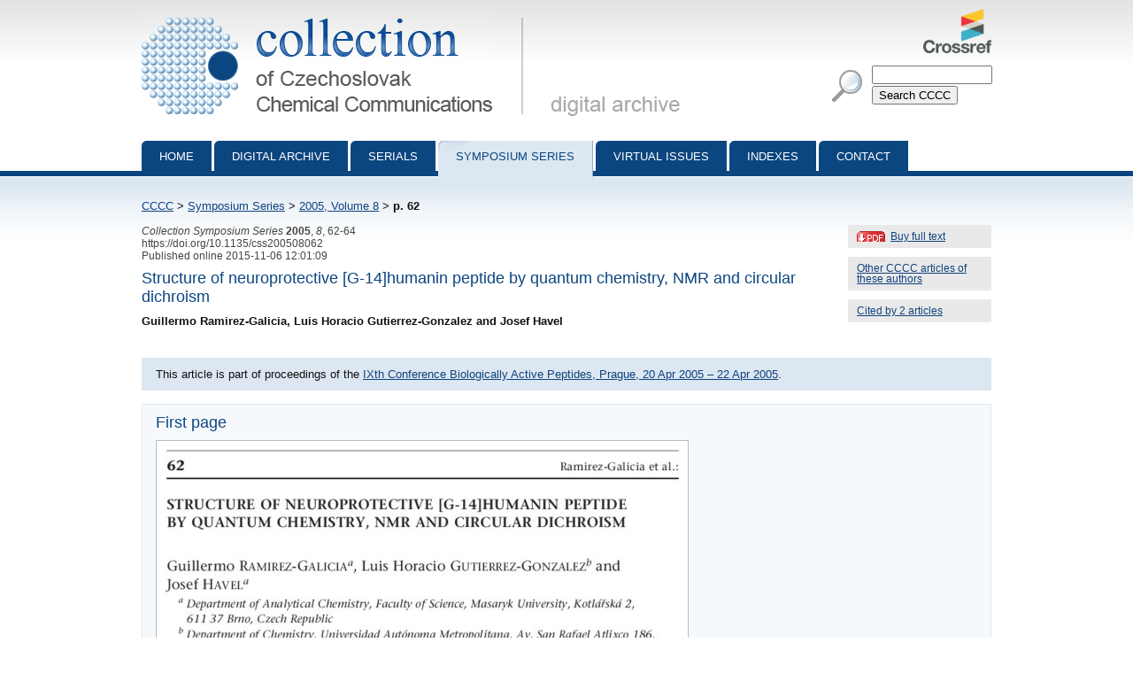

--- FILE ---
content_type: text/html; charset=utf-8
request_url: http://cccc.uochb.cas.cz/symposium_series/8/62/
body_size: 1962
content:
<!DOCTYPE html PUBLIC "-//W3C//DTD XHTML 1.0 Strict//EN"
"http://www.w3.org/TR/xhtml1/DTD/xhtml1-strict.dtd">

<html xmlns="http://www.w3.org/1999/xhtml" xml:lang="en">
<head>
  <meta http-equiv="content-type" content="text/html; charset=utf-8" />
  <meta http-equiv="content-language" content="en" />
  


  <title>
CCCC , ASAP Articles, css200508062

 | Collection of Czechoslovak Chemical Communications</title>

  <link rel="stylesheet" type="text/css" href="/styles/screen.css" media="screen" />
  <link rel="stylesheet" type="text/css" href="/styles/print.css" media="print" />
  <link rel="icon" type="image/png" href="/favicon.ico" />
  <link rel="alternate" type="application/rss+xml" title="CCCC Last Issue" href="/rss_cccc.xml" />
  <link rel="alternate" type="application/rss+xml" title="CCCC ASAP Articles" href="/rss_asap.xml" />
  

<meta name="citation_journal_title" content="Collection of Czechoslovak Chemical Communications" />
<meta name="citation_journal_abbrev" content="Collect. Czech. Chem. Commun." />
<meta name="citation_journal_abbrev" content="CCCC" />
<meta name="citation_issn" content="1212-6950" />
<meta name="citation_issn" content="0010-0765" />
<meta name="citation_publisher" content="Institute of Organic Chemistry and Biochemistry AS CR, v.v.i." />
<meta name="citation_volume" content="8" />

<meta name="citation_firstpage" content="62" />
<meta name="citation_lastpage" content="64" />
<meta name="citation_doi" content="10.1135/css200508062" />
<meta name="citation_language" content="en" />
<meta name="citation_pdf_url" content="http://cccc.uochb.cas.cz/symposium_series/8/62/pdf/" />
<meta name="citation_keywords" content="" />
<meta name="citation_title" content="Structure of neuroprotective [G-14]humanin peptide by quantum chemistry, NMR and circular dichroism" />


<meta name="citation_publication_date" content="2015/11/06" />
<meta name="citation_author" content="Ramirez-Galicia, Guillermo" />
<meta name="citation_author" content="Gutierrez-Gonzalez, Luis Horacio" />
<meta name="citation_author" content="Havel, Josef" />


</head>
<body>

<div id="page">

  <div id="header">

    <h1 id="logo"><a href="/">Collection of Czechoslovak Chemical Communications - digital archive<span>&nbsp;</span></a></h1>

    <a id="crossref" href="http://www.crossref.org/"><img src="http://assets.crossref.org/logo/crossref-logo-100.png" alt="Crossref logo"></a>

    <div id="searchbox">
      <form method="get" action="/search_results/">
	<div id="params">
	  <input type="hidden" name="s_title" value="true" />
	  <input type="hidden" name="s_abstract" value="true" />
	  <input type="hidden" name="s_keywords" value="true" />
	  <input type="hidden" name="s_author" value="true" />
	</div>
	<p id="phrase">
	  <input id="searchphrase" name="q" type="text" value="" />
	</p>
	<p id="submit">
	  <input id="searchsubmit" type="submit" value="Search CCCC" />
	</p>
      </form>
    </div>
  </div>

  

  <ul id="nav">
    <li><a href="/">Home</a></li>
    <li><a href="/archive/">Digital archive</a></li>
    <li><a href="/serials/">Serials</a></li>
    <li><a class="current" href="/symposium_series/">Symposium series</a></li>
    <li><a href="/virtual_issues/">Virtual Issues</a></li>
    <li><a href="/indexes/">Indexes</a></li>
    <li><a href="/misc/contact.html">Contact</a></li></ul>

  <div id="content">

    <p id="breadcrumbs">
      <a href="/">CCCC</a> &gt; 
    
        <a href="/symposium_series/">Symposium Series</a> &gt;
        <a href="/symposium_series/8/">2005, Volume 8</a> &gt;
        <strong>p. 62</strong><span>&nbsp;</span>
    

    </p>

    
    

    
<div id="col">
  
  <div class="inner-col">
    <a href="buy/" class="pdf" title="Size: 276.7 kB">Buy full text</a>
  </div>
  
  
  <div class="inner-col">
    <a href="same_authors/">Other CCCC articles of these authors</a>
  </div>
  
  <div class="inner-col"><a href="cited_by/">Cited by 2 articles</a></div>
  
</div>


<p class="data2">
    
      <i>Collection Symposium Series</i>
     <b>2005</b>, <i>8</i>, 62-64<br />
  https://doi.org/10.1135/css200508062
  <br/>Published online 2015-11-06 12:01:09
</p>

<h3>Structure of neuroprotective [G-14]humanin peptide by quantum chemistry, NMR and circular dichroism</h3>
<strong>
Guillermo Ramirez-Galicia, Luis Horacio Gutierrez-Gonzalez and Josef Havel
</strong>
<br /><p>

</p>


    
    

    
    <div class="vi_link">This article is part of proceedings of the
        <a href="/symposium_series/8/">IXth Conference Biologically Active Peptides,
            Prague,
            20 Apr 2005 &ndash;
            22 Apr 2005</a>.</div>
    

<div class="abstract">

<h3>First page</h3>
<img src="/first_pages/css200508062.jpg" class="first_page" alt="First page image" />






</div>




<div class="prevnext">
<a href="/symposium_series/8/59/" class="prev">Previous abstract</a>
<a href="/symposium_series/8/65/" class="next">Next abstract</a>
</div>


  </div>

  <div id="footer">
    <p id="footer-icons">
     <a href="http://www.webarchiv.cz/en" title="WebArchiv - archive of Czech web"><img src="/images/screen/webarchiv.png" width="88" height="31" style="border: 0;" alt="WebArchiv - archive of Czech web" /></a>
    <a href="http://www.adobe.com/products/acrobat/readstep2.html"><img src="/images/get_adobe_reader.gif" alt="Get Adobe Reader" /></a></p>
    <p>Copyright &copy; 1997&ndash;2026 <a href="http://www.uochb.cas.cz">Institute of Organic Chemistry and Biochemistry</a></p>
  </div>

  </div>

</body>
</html>